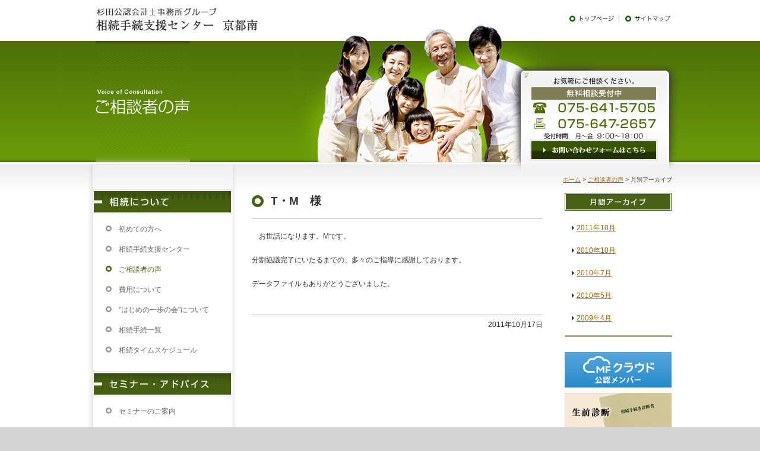

--- FILE ---
content_type: text/html
request_url: https://souzoku-kyoto-minami.com/appraisal/2011/10/
body_size: 9191
content:
<!DOCTYPE html PUBLIC "-//W3C//DTD XHTML 1.0 Transitional//EN" "http://www.w3.org/TR/xhtml1/DTD/xhtml1-transitional.dtd">
<html xmlns="http://www.w3.org/1999/xhtml" id="sixapart-standard">
<head>
<meta http-equiv="Content-Type" content="text/html; charset=UTF-8" />
<meta name="generator" content="Movable Type Pro 4.22-ja" />
<link rel="start" href="https://souzoku-kyoto-minami.com/appraisal/" title="ホーム" />
<link rel="alternate" type="application/atom+xml" title="Recent Entries" href="https://souzoku-kyoto-minami.com/appraisal/atom.xml" />
<script type="text/javascript" src="https://souzoku-kyoto-minami.com/appraisal/mt.js"></script>
<script type="text/javascript" src="https://souzoku-kyoto-minami.com/common/js/scroll.js"></script>
<script type="text/javascript" src="https://souzoku-kyoto-minami.com/common/js/iepngfix.js"></script>
<meta name="Keywords" content="相続,遺産相続,相続手続き,相談,京都南,はじめの一歩の会,京都,杉田,公認会計士,会計士" />
<meta name="Description" content="" />
<meta name="robots" content="index,follow" />
<meta http-equiv="Content-Style-Type" content="text/css" />
<link href="https://souzoku-kyoto-minami.com/common/css/screen.css" rel="stylesheet" type="text/css" media="screen,print" /> 


<title>ご相談者の声│相続手続支援センター 京都南</title>
<link href="https://souzoku-kyoto-minami.com/css/lower_appraisal.css" rel="stylesheet" type="text/css" media="screen,print" /> 
</head>
<body>
<div id="wrapperTop">
<!-- ▼wrapperTop開始▼ -->
	<div id="header">
	<!-- ▼header開始▼ -->
		<div id="headerTop" class="clear">
			<h1><a href="https://souzoku-kyoto-minami.com/index.html" id="top" name="top">杉田会計事務所グループ│相続手続支援センター 京都南</a></h1>
			<ul id="topLink">

				<li><a href="https://souzoku-kyoto-minami.com/index.html"><img src="https://souzoku-kyoto-minami.com/common/img/bt_top.jpg" alt="トップページ" width="59" height="10" /></a></li>
				<li><a href="https://souzoku-kyoto-minami.com/sitemap/index.html"><img src="https://souzoku-kyoto-minami.com/common/img/bt_sitemap.jpg" alt="サイトマップ" width="60" height="10" /></a></li>
			</ul>
		</div>
		<div id="topImage" class="pngfix">
		<!-- ▼topImage開始▼ --> 
		<h2>
<img src="https://souzoku-kyoto-minami.com/appraisal/img/img_h_appraisal.jpg" alt="" />
</h2> 
		</div>
		<!-- ▲topImage終了▲ --> 
	<!-- ▲header終了▲ --> 
	</div> 
<!-- ▲wrapperTop終了▲ --> 
</div> 
<div id="headerBottom"> 
<!-- ▼headerBottom開始▼ --> 
	<div id="contactBox" class="pngfix"> 
		<dl class="pngfix"> 
			<dt>お問い合わせ</dt> 
			<dd>お気軽にご相談ください。</dd> 
			<dd>TEL：075-641-5705</dd> 
			<dd>FAX：075-647-2657</dd> 
			<dd>受付時間　月~金　9：00?18：00</dd> 
		</dl> 
		<p><a href="https://souzoku-kyoto-minami.com/contact/index.html"><img src="https://souzoku-kyoto-minami.com/common/img/bt_contact.jpg" alt="お問い合わせフォームはこちら" /></a></p> 
	</div> 
<!-- ▲headerBottom終了▲ --> 
</div> 
<div id="wrapperCenter"> 
<!-- ▼wrapperCenter開始▼ --> 
	<div id="centerBox" class="clear"> 
		<div id="globalNavi" class="Apparaisal"> 
		<!-- ▼globalNavi開始▼ --> 
			<dl> 
		<dt><img src="https://souzoku-kyoto-minami.com/common/img/h_about_succession.jpg" alt="相続について" width="235" height="42" /></dt> 
		<dd id="gnFirst"><a href="https://souzoku-kyoto-minami.com/first/index.html">初めての方へ</a></dd> 
		<dd id="gnAbout"><a href="https://souzoku-kyoto-minami.com/about/index.html">相続手続支援センター</a></dd> 
		<dd id="gnApparaisal"><a href="https://souzoku-kyoto-minami.com/appraisal/index.html">ご相談者の声</a></dd> 
		<dd id="gnExpense"><a href="https://souzoku-kyoto-minami.com/expense/index.html">費用について</a></dd> 
		<dd id="gnSociety"><a href="https://souzoku-kyoto-minami.com/society/index.html">"はじめの一歩の会"について</a></dd> 
		<dd id="gnProcedure"><a href="https://souzoku-kyoto-minami.com/procedure/index.html">相続手続一覧</a></dd> 
		<dd id="gnSchedule"><a href="https://souzoku-kyoto-minami.com/schedule/index.html">相続タイムスケジュール</a></dd> 
	</dl> 
	<dl> 
		<dt><img src="https://souzoku-kyoto-minami.com/common/img/h_seminar_advice.jpg" alt="セミナー・アドバイス" width="235" height="42" /></dt> 
		<dd id="gnSeminar"><a href="https://souzoku-kyoto-minami.com/seminar/index.html">セミナーのご案内</a></dd> 
		<dd id="gnAdvice"><a href="https://souzoku-kyoto-minami.com/advice/index.html">ワンポイントアドバイス</a></dd> 
		<dd id="gnBlog"><a href="https://souzoku-kyoto-minami.com/blog/index.html">担当者ブログ</a></dd> 
	</dl> 
	<dl> 
		<dt><img src="https://souzoku-kyoto-minami.com/common/img/h_about_support_center.jpg" alt="相続手続支援センター京都南について" width="235" height="62" /></dt> 
		<dd id="gnCompany"><a href="https://souzoku-kyoto-minami.com/company/index.html">運営会社</a></dd> 
		<dd id="gnSitemap"><a href="https://souzoku-kyoto-minami.com/sitemap/index.html">サイトマップ</a></dd> 
		<dd id="gnPrivacy"><a href="https://souzoku-kyoto-minami.com/privacy/index.html">プライバシーポリシー</a></dd> 
		<dd id="gnLink"><a href="https://souzoku-kyoto-minami.com/link/index.html">リンク集</a></dd> 
		<dd id="gnContact"><a href="https://souzoku-kyoto-minami.com/contact/index.html">お問い合わせ</a></dd> 
	</dl> 
		<!-- ▲globalNavi終了▲ --> 
		</div> 
		<div id="contents" class="clear"> 
		<!-- ▼contents開始▼ --> 
			<div id="topicPath" class="clear">
			<!-- ▼パンくずリスト開始▼ -->
			<ol class="clear"> 
	
	<li><a href="https://souzoku-kyoto-minami.com/">ホーム</a></li> 
	<li>&nbsp;&gt;&nbsp;</li> 
	<li><a href="https://souzoku-kyoto-minami.com/appraisal/">ご相談者の声</a></li> 
	<li>&nbsp;&gt;&nbsp;</li> 
	<li></li>
	
	 
	
	<li>月別アーカイブ</li>
	
</ol> 

			<!-- ▲パンくずリスト終了▲ -->
			</div>
			<div id="firstCol"> 
			<!-- ▼firstCol開始▼ -->


				<div class="voiceBox"> 
				<!-- ▼voiceBox開始▼ --> 
					<h3>T・M　様</h3>
					<p>　お世話になります。Mです。</p>
<p>分割協議完了にいたるまでの、多々のご指導に感謝しております。</p>
<p>データファイルもありがとうございました。</p>						
					<div class="monthLink"><p>2011年10月17日</a></p></div> 
				<!-- ▲voiceBox終了▲ --> 
				</div> 
<!-- ▲　firstCol終了▲ --> 
</div> 
<div id="secondCol">
<!-- ▼secondCol開始▼ -->
<dl id="localNavi"> 
<dt><img src="https://souzoku-kyoto-minami.com/common/img/h_archive.jpg" alt="月間アーカイブ" /></dt> 
<dd><a href="https://souzoku-kyoto-minami.com/appraisal/2011/10/">2011&#24180;10&#26376;</a></dd><dd><a href="https://souzoku-kyoto-minami.com/appraisal/2010/10/">2010&#24180;10&#26376;</a></dd><dd><a href="https://souzoku-kyoto-minami.com/appraisal/2010/07/">2010&#24180;7&#26376;</a></dd><dd><a href="https://souzoku-kyoto-minami.com/appraisal/2010/05/">2010&#24180;5&#26376;</a></dd><dd><a href="https://souzoku-kyoto-minami.com/appraisal/2009/04/">2009&#24180;4&#26376;</a></dd>
</dl>

<ul id="bannerBox">
<!-- ▼bannerBox開始▼ -->
<li><a href="https://biz.moneyforward.com/?utm_source=advisor&utm_medium=banner&utm_campaign=advisorbanner" target="_blank" ><img src="http://corp.moneyforward.com/mfcloud/member.png" border="0" alt="会計ソフト「MFクラウド会計」"></a></li> 
		<li><a href="https://souzoku-kyoto-minami.com//procedure/diagnose.html"><img src="https://souzoku-kyoto-minami.com//common/img/banner_diagnose.jpg" alt="生前診断" /></a></li> 
		<li><a href="https://souzoku-kyoto-minami.com//procedure/approval.html"><img src="https://souzoku-kyoto-minami.com//common/img/banner_approval.jpg" alt="定年力検定│豊かで充実したセカンドライフを過ごすため" /></a></li> 		<!-- ▲bannerBox終了▲ -->
	</ul>
	<dl id="bookBox">
	<!-- ▼bookBox開始▼ -->
	<dt><img src="https://souzoku-kyoto-minami.com//common/img/h_book.jpg" alt="書籍のご案内" /></dt>

	<!-- ▲bookBox終了▲ -->
	</dl>
<!-- ▲secondCol終了▲ -->
</div>
<!-- ▲contents終了▲ --> 
</div> 
<p id="foot_PageTop"><a href="#top"><img src="https://souzoku-kyoto-minami.com/common/img/bt_go_top.jpg" alt="▲ページ先頭に戻る" /></a></p> 
</div> 
<!-- ▲wrapperCenter終了▲ --> 
</div> 


<div id="wrapperBottom"> 
<!-- ▼wrapperBottom開始▼ --> 
	<div id="footer"> 
	<!-- ▼footer開始▼ --> 
		<address>Copyright&copy;since.2001 相続手続支援センター All right reserved.</address> 
	<!-- ▲footer終了▲ --> 
	</div> 
<!-- ▲wrapperBottom終了▲ --> 
</div> 
</body> 
<script type="text/javascript">
var gaJsHost = (("https:" == document.location.protocol) ? "https://ssl." : "http://www.");
document.write(unescape("%3Cscript src='" + gaJsHost + "google-analytics.com/ga.js' type='text/javascript'%3E%3C/script%3E"));
</script>
<script type="text/javascript">
try {
var pageTracker = _gat._getTracker("UA-8597276-1");
pageTracker._trackPageview();
} catch(err) {}</script>
</html> 






--- FILE ---
content_type: text/css
request_url: https://souzoku-kyoto-minami.com/common/css/screen.css
body_size: 53
content:
@charset "utf-8";
/* CSS Document */


@import url("common.css");
@import url("navi.css");
@import url("header_second.css");


--- FILE ---
content_type: text/css
request_url: https://souzoku-kyoto-minami.com/css/lower_appraisal.css
body_size: 1207
content:
@charset "utf-8";
/*プロパティ順番
////////////////////////////////////////////////////*//*


	Mozillaが採用している「ボックスモデルによる記述順番」

	01 display
	02 list-style
	03 position
	04 float
	05 clear
	06 width
	07 height
	08 margin
	09 padding
	10 border
	11 background
	12 color
	13 font
	14 text-decoration
	15 text-align
	16 vertical-align
	17 white-space
	18 other text
	19 content


///////////////////////////////////////////////////////*/

#firstCol p {
	margin-bottom: 22px;
}

/* 相談者の声のボックス設定 */
.voiceBox {
	margin-bottom: 70px;
}


/* h3の下方を調整 */
h3 {
	margin-bottom: 20px;
}


/* 写真がある場合 */
.photoBox {
	width: 160px;
	text-align: center;
	float: left; 
}

.photoBox p {
	margin-top: 12px;
}

/* 写真がある場合 */
.textVoice {
	width: 315px;
	float: right;
}

/* 月間アーカイブのリンク設定 */
.monthLink {
	clear: both;
	display: block;
	padding-top: 20px;
}

.monthLink p {
	border-top: #CCCCCC 1px solid;
	padding-top: 8px;
	text-align: right;
}

.monthLink a {
	border-left: #CCCCCC 1px solid;
	padding-left: 12px;
}

/* ページ移動 */
.textCenter {
	text-align: center;
}


--- FILE ---
content_type: text/css
request_url: https://souzoku-kyoto-minami.com/common/css/common.css
body_size: 6770
content:
@charset "utf-8";
/* common.css */

/*プロパティ順番
////////////////////////////////////////////////////*//*


	Mozillaが採用している「ボックスモデルによる記述順番」

	01 display
	02 list-style
	03 position
	04 float
	05 clear
	06 width
	07 height
	08 margin
	09 padding
	10 border
	11 background
	12 color
	13 font
	14 text-decoration
	15 text-align
	16 vertical-align
	17 white-space
	18 other text
	19 content


///////////////////////////////////////////////////////*/


/*初期化
////////////////////////////////////////////////////*/

html {
	font-size: 62.5%;
}



* {
	line-height: 150%;
	margin: 0;
	padding: 0;
	color: #333333;
	font-family: "ＭＳ Ｐゴシック", "Osaka", "ヒラギノ角ゴ Pro W3", sans-serif;
	font-size: 100%;
}



body {
	font-size: 120%;
}



img {
	vertical-align: top;
	border: none;
}



* {/* borderの誤差を無くす */
	box-sizing : border-box;
}



* {/* borderの誤差を無くす */
	x-moz-box-sizing : border-box;
}



/* 透過PNG設定
////////////////////////////////////////////////////*/

* html .pngfix {
	behavior: expression(IEPNGFIX.fix(this));
}



/*clear fix
////////////////////////////////////////////////////*/
.clear:after {
	display: block;
	clear: both;
	height: 0;
	visibility: hidden;
	content: ".";
}



.clear {
	display: inline-block;
}



/*Hides from IE-mac \*/
*html .clear {
	height: 1%;
}



.clear {
	display: block;
}



/*End hide from IE-mac*/

/*デフォルトリンクカラー
////////////////////////////////////////////////////*/

a:link {
	color: #996600;
}



a:visited {
	color: #996699;
}



a:hover {
	color: #FF3366;
}



/*レイアウト
////////////////////////////////////////////////////*/

body {
	text-align: center;
}



/* 共通設定 */
#centerBox ,#header ,#footer{
	width: 984px;
	margin: 0 auto;
	text-align: left;
}



#wrapperTop ,#wrapperCenter {
	background-color: #FFFFFF;
}




#wcenterBox ,#header ,#footer{
	overflow: hidden;
}



/* wrapperTopのレイアウト設定 */
#wrapperTop {
	height: auto;
	background: url(../img/bg_wrappertop.jpg) repeat-x bottom left #FFFFFF;
	xheight: 272px;
}



#header {
	width: 1018px;
}



#headerTop {
	height: 66px;
	overflow: hidden;
}



/* ロゴ */
h1 {
	float: left;
	width: 273px;
	height: 53px;
}



h1 a {
	display: block;
	width: 273px;
	height: 53px;
	margin-left: 30px;
	padding-top: 13px;
	background: url(../img/h_logo.jpg) no-repeat left 13px;
	text-indent: -9999px;
}



/* トップにあるリンクの設定 */
#topLink {
	float: right;
	width: 200px;
	overflow: hidden;
	margin-top: 26px;
}



#topLink li {
	float: left;
	width: 95px;
	overflow: hidden;
	margin-left: -1px;
	border-left: #A8A8A8 1px solid;
	font-size: 0;
}



#topLink li a {
	display: block;
	height: 11px;
	margin: 0 10px;
	padding-left: 16px;
	background: url(../img/bg_indent.jpg) no-repeat top left;
}



/* トップイメージの設定 */
#topImage {
	clear: both;
	height: 238px;
	margin-top: -28px;
	padding-left: 30px;
	background: url(../img/bg_topimage.png) no-repeat 5px 3px;
}



/*
	h2の設定はheader_second.cssに記述設定
*/

#headerBottom {
	position: relative;
	width: 984px;
	margin: 0 auto;
}



#contactBox {
	position: absolute;
	top: -172px;
	left: 712px;
	left: 707px;
	z-index: 50;
	width: 290px;
	height: 185px;
	text-align: center;
}



#contactBox dl {
	width: 290px;
	height: 185px;
	background: url(../img/bg_dl_contact.png) no-repeat top left;
	text-indent: -9999px;
	text-align: left;
}



#contactBox p {
	width: 216px;
	margin: -54px auto 0;
}




#wrapperCenter {
	clear: both;
	background: url(../img/bg_wrappercenter.jpg) repeat-x top left #FFFFFF;
}



#centerBox {
	background: url(../img/bg_centerbox.jpg) repeat-y top left;
}



/*

	globalNaviのレイアウト設定
	記述はnavi.cssに設定

 */
 
 
#contents {
	float: right;
	width: 708px;
	padding-bottom: 50px;
	overflow: hidden;
}



/*パンくずリストの設定
////////////////////////////////////////////////////*/

#topicPath {
	width: 708px;
	overflow: hidden;
	margin: 20px 0 15px;
}



#topicPath ol {
	float: right;
	clear: both;
	overflow: hidden;
	text-align: right;
}



#topicPath li {
	float: left;
	font-size: 80%;
	list-style: none;
}




/* firstColの設定 */
#firstCol {
	float: left;
	clear: both;
	width: 490px;
}



/* secondColの設定 */
#secondCol {
	float: right;
	width: 181px;
}



/* 右側の本リスト */
#bookBox {
	padding-bottom: 25px;
	border: #D7D7D7 1px solid;
	background-color: #F9F9F4;
	text-align: center;
}



#bookBox dt {
	border-bottom: #D7D7D7 1px solid;
}



#bookBox dd {
	width: 100%;
	padding-top: 16px;
	letter-spacing: 0;
}



#bookBox dd img {
	width: 118px;
	height: 163px;
	margin: 0 auto;
	border: 1px solid #D8D8D8;
}



#bookBox dd p {
	width: 118px;
	margin: 10px auto 0;
	color: #000000;
	font-size: 90%;
	letter-spacing: 0;
}



/* フッターにあるページトップの設定 */
#foot_PageTop {
	clear: both;
	padding-top: 15px;
	text-align: right;
	position: relative;
}



/* フッターの設定 */
#wrapperBottom {
	margin-top: -2px;
	background: url(../img/bg_footer.jpg) repeat-x top left #D5D5D5;
}



#footer {
	padding-top: 38px;
}



address {
	float: right;
	width: 275px;
	height: 20px;
	background: url(../img/bg_address.jpg) no-repeat top left;
	text-indent: -9999px;
}



/* 最下部 */
html {
	background-color: #D5D5D5;
}



/*下層の見出しの設定
////////////////////////////////////////////////////*/

/* h3の設定 */
h3 {
	margin-bottom: 30px;
	padding: 0 0 15px 32px;
	border-bottom: #CCCCCC 1px solid;
	background: url(../img/bg_h_indent.jpg) no-repeat left 4px;
	font-size: 160%;
}


/* 文章の見出し文 */
.textHead {
	margin: 12px 0;
	color: #496114;
	font-weight: bold;
	font-size: 120%;
}


/*各種設定
////////////////////////////////////////////////////*/

/* 注釈の設定 */
.textAttention {
	font-size: 80%;
}


/* 100%のボールドの設定 */
.textBold {
	font-weight: bold;
}


/* 緑色の設定 */
.textGreen {
	color: #496114;
}

/* 緑色の設定 */
.textGreenBold {
	color: #496114;
	font-weight: bold;
}


/* 赤色の設定 */
.textRed {
	color: #FF0000;
}


/* 赤色太字の設定 */
.textRedBold {
	color: #FF0000;
	font-weight: bold;
	font-size: 114%;
}

.bothClear {
	clear: both;
}



--- FILE ---
content_type: text/css
request_url: https://souzoku-kyoto-minami.com/common/css/navi.css
body_size: 3060
content:
@charset "utf-8";
/* NAVI CSS Document */


/*プロパティ順番
////////////////////////////////////////////////////*//*


	Mozillaが採用している「ボックスモデルによる記述順番」

	01 display
	02 list-style
	03 position
	04 float
	05 clear
	06 width
	07 height
	08 margin
	09 padding
	10 border
	11 background
	12 color
	13 font
	14 text-decoration
	15 text-align
	16 vertical-align
	17 white-space
	18 other text
	19 content


///////////////////////////////////////////////////////*


/* グローバルナビのレイアウト設定 
////////////////////////////////////////////////////*/

#globalNavi {
	padding-top: 16px;
	width: 250px;
	float: left;
	background: url(../img/bg_globalnavi_top.jpg) no-repeat top center;
}

#globalNavi dl {
	width: 235px;
	margin-left: 8px;
}

#globalNavi dt {
	margin-top: 27px;
}

#globalNavi dd {
	margin: 16px 0 0 22px;
}

#globalNavi dd a:link ,#globalNavi dd a:visited {
	padding-left: 22px;
	color: #666666;
	background: url(../img/bg_gn_link.jpg) no-repeat left 1px;
	text-decoration: none;
}

#globalNavi dd a:hover ,
div.First #gnFirst a:link ,div.First #gnFirst a:visited ,
div.About #gnAbout a:link ,div.About #gnAbout a:visited ,
div.Apparaisal #gnApparaisal a:link ,div.Apparaisal #gnApparaisal a:visited ,
div.Expense #gnExpense a:link ,div.Expense #gnExpense a:visited ,
div.Society #gnSociety a:link ,div.Society #gnSociety a:visited ,
div.Procedure #gnProcedure a:link ,div.Procedure #gnProcedure a:visited ,
div.Schedule #gnSchedule a:link ,div.Schedule #gnSchedule a:visited ,
div.Seminar #gnSeminar a:link ,div.Seminar #gnSeminar a:visited ,
div.Advice #gnAdvice a:link ,div.Advice #gnAdvice a:visited ,
div.Blog #gnBlog a:link ,div.Blog #gnBlog a:visited ,
div.Company #gnCompany a:link ,div.Company #gnCompany a:visited ,
div.Sitemap #gnSitemap a:link ,div.Sitemap #gnSitemap a:visited ,
div.Privacy #gnPrivacy a:link ,div.Privacy #gnPrivacy a:visited ,
div.Link #gnLink a:link ,div.Link #gnLink a:visited ,
div.Contact #gnContact a:link ,div.Contact #gnContact a:visited {
	color: #496314;
	background: url(../img/bg_gn_link_on.jpg) no-repeat left 1px;
}

/* ローカルのレイアウト設定 
////////////////////////////////////////////////////*/

#localNavi {
	margin-bottom: 25px;
	border-bottom: 3px solid #ABAB81;
	padding-bottom: 20px;
}


/* ローカルのリンク設定 
////////////////////////////////////////////////////*/

#localNavi dd {
	margin: 20px 0 0;
}

#localNavi dd a {
	display: block;
	padding-left: 8px;
	margin-left: 12px;
	background: url(../img/bg_indent_triangle.jpg) no-repeat left 5px;
}

/* ワンポイントアドバイスだけ */
#secondCol .advice dd {
	margin: 20px 0 12px;
	background: url(../img/bg_indent_triangle.jpg) no-repeat left 5px;
	display: block;
	padding-left: 8px;
}


/* bannerBoxのレイアウト設定 
////////////////////////////////////////////////////*/

#bannerBox  {
	margin-bottom: 26px;
}

#bannerBox li {
	margin-bottom: 9px;
	list-style: none;
}

--- FILE ---
content_type: text/css
request_url: https://souzoku-kyoto-minami.com/common/css/header_second.css
body_size: 2831
content:
@charset "utf-8";

/*プロパティ順番
////////////////////////////////////////////////////*//*


	Mozillaが採用している「ボックスモデルによる記述順番」

	01 display
	02 list-style
	03 position
	04 float
	05 clear
	06 width
	07 height
	08 margin
	09 padding
	10 border
	11 background
	12 color
	13 font
	14 text-decoration
	15 text-align
	16 vertical-align
	17 white-space
	18 other text
	19 content


///////////////////////////////////////////////////////*/

h2 {
	float: left;
	margin-top: 31px;
	width: 333px;
	height: 204px;
}

/*
.top h2 {
	margin-top: 100px;
	height: 70px;
	background: url(../../img/bg_h_top.png) no-repeat left center;

}

.first h2 {
	margin-top: 127px;
	width: 323px;
	height: 43px;
	background: url(../../first/img/bg_h_first.png) no-repeat left center;
}


.about h2 {
	margin-top: 127px;
	width: 323px;
	height: 43px;
	background: url(../../about/img/bg_h_about.png) no-repeat left center;
}

.appraisal h2 {
	margin-top: 120px;
	height: 43px;
	background: url(../../appraisal/img/bg_h_appraisal.png) no-repeat left center;
}

.expense h2 {
	margin-top: 120px;
	height: 43px;
	background: url(../../expense/img/bg_h_expense.png) no-repeat left center;
}

.society h2 {
	margin-top: 120px;
	height: 43px;
	width: 350px;
	background: url(../../society/img/bg_h_society.png) no-repeat left center;
}

.book h2 {
	margin-top: 120px;
	height: 43px;
	background: url(../../book/img/bg_h_book.png) no-repeat left center;
}

.procedure h2 {
	margin-top: 120px;
	height: 43px;
	background: url(../../procedure/img/bg_h_procedure.png) no-repeat left center;
}

.advice h2 {
	margin-top: 120px;
	height: 42px;
	width: 293px;
	background: url(../../advice/img/bg_h_advice.png) no-repeat left center;
}

.schedule h2 {
	margin-top: 120px;
	height: 43px;
	background: url(../../schedule/img/bg_h_schedule.png) no-repeat left center;
}

.seminar h2 {
	margin-top: 120px;
	height: 43px;
	background: url(../../seminar/img/bg_h_seminar.png) no-repeat left center;
}

.blog h2 {
	margin-top: 120px;
	height: 43px;
	background: url(../../blog/img/bg_h_blog.png) no-repeat left center;
}

.link h2 {
	margin-top: 120px;
	height: 43px;
	background: url(../../link/img/bg_h_link.png) no-repeat left center;
}

.company h2 {
	margin-top: 120px;
	height: 43px;
	background: url(../../company/img/bg_h_company.png) no-repeat left center;
}

.contact h2 {
	margin-top: 120px;
	height: 43px;
	background: url(../../contact/img/bg_h_contact.png) no-repeat left center;
}

.sitemap h2 {
	margin-top: 120px;
	height: 43px;
	background: url(../../sitemap/img/bg_h_sitemap.png) no-repeat left center;
}

.privacy h2 {
	margin-top: 120px;
	height: 43px;
	background: url(../../privacy/img/bg_h_privacy.png) no-repeat left center;
}

*/

